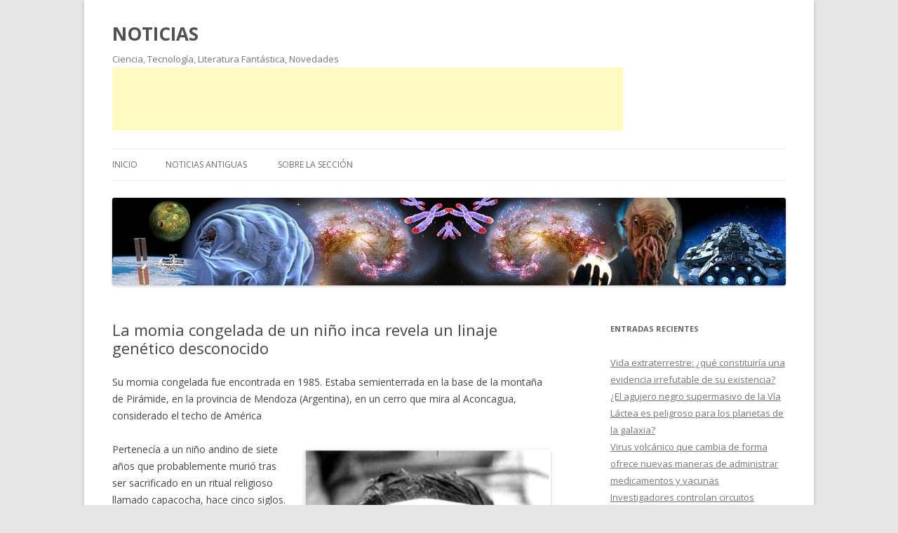

--- FILE ---
content_type: text/html; charset=UTF-8
request_url: https://axxon.com.ar/noticias/la-momia-congelada-de-un-nino-inca-revela-un-linaje-genetico-desconocido/
body_size: 10799
content:
<!DOCTYPE html>
<!--[if IE 7]>
<html class="ie ie7" lang="es">
<![endif]-->
<!--[if IE 8]>
<html class="ie ie8" lang="es">
<![endif]-->
<!--[if !(IE 7) & !(IE 8)]><!-->
<html lang="es">
<!--<![endif]-->
<head>
<meta charset="UTF-8" />
<meta name="viewport" content="width=device-width" />
<title>La momia congelada de un niño inca revela un linaje genético desconocido | NOTICIAS</title>
<link rel="profile" href="http://gmpg.org/xfn/11" />
<link rel="pingback" href="https://axxon.com.ar/noticias/xmlrpc.php" />
<!--[if lt IE 9]>
<script src="https://axxon.com.ar/noticias/wp-content/themes/twentytwelve/js/html5.js" type="text/javascript"></script>
<![endif]-->
<link rel='dns-prefetch' href='//fonts.googleapis.com' />
<link rel='dns-prefetch' href='//s.w.org' />
<link rel="alternate" type="application/rss+xml" title="NOTICIAS &raquo; Feed" href="https://axxon.com.ar/noticias/feed/" />
<link rel="alternate" type="application/rss+xml" title="NOTICIAS &raquo; RSS de los comentarios" href="https://axxon.com.ar/noticias/comments/feed/" />

<meta name="description" content="p, class=resSu, momia, congelada, fue, encontrada, en, 1985., Estaba, semienterrada, en, la, base, de, la, montaña, de, Pirámide,, en, la, provincia, de, Mend" />

<meta name="keywords" content="Arqueología, CIENCIA, " />
		<script type="text/javascript">
			window._wpemojiSettings = {"baseUrl":"https:\/\/s.w.org\/images\/core\/emoji\/11.2.0\/72x72\/","ext":".png","svgUrl":"https:\/\/s.w.org\/images\/core\/emoji\/11.2.0\/svg\/","svgExt":".svg","source":{"concatemoji":"https:\/\/axxon.com.ar\/noticias\/wp-includes\/js\/wp-emoji-release.min.js?ver=5.1.19"}};
			!function(e,a,t){var n,r,o,i=a.createElement("canvas"),p=i.getContext&&i.getContext("2d");function s(e,t){var a=String.fromCharCode;p.clearRect(0,0,i.width,i.height),p.fillText(a.apply(this,e),0,0);e=i.toDataURL();return p.clearRect(0,0,i.width,i.height),p.fillText(a.apply(this,t),0,0),e===i.toDataURL()}function c(e){var t=a.createElement("script");t.src=e,t.defer=t.type="text/javascript",a.getElementsByTagName("head")[0].appendChild(t)}for(o=Array("flag","emoji"),t.supports={everything:!0,everythingExceptFlag:!0},r=0;r<o.length;r++)t.supports[o[r]]=function(e){if(!p||!p.fillText)return!1;switch(p.textBaseline="top",p.font="600 32px Arial",e){case"flag":return s([55356,56826,55356,56819],[55356,56826,8203,55356,56819])?!1:!s([55356,57332,56128,56423,56128,56418,56128,56421,56128,56430,56128,56423,56128,56447],[55356,57332,8203,56128,56423,8203,56128,56418,8203,56128,56421,8203,56128,56430,8203,56128,56423,8203,56128,56447]);case"emoji":return!s([55358,56760,9792,65039],[55358,56760,8203,9792,65039])}return!1}(o[r]),t.supports.everything=t.supports.everything&&t.supports[o[r]],"flag"!==o[r]&&(t.supports.everythingExceptFlag=t.supports.everythingExceptFlag&&t.supports[o[r]]);t.supports.everythingExceptFlag=t.supports.everythingExceptFlag&&!t.supports.flag,t.DOMReady=!1,t.readyCallback=function(){t.DOMReady=!0},t.supports.everything||(n=function(){t.readyCallback()},a.addEventListener?(a.addEventListener("DOMContentLoaded",n,!1),e.addEventListener("load",n,!1)):(e.attachEvent("onload",n),a.attachEvent("onreadystatechange",function(){"complete"===a.readyState&&t.readyCallback()})),(n=t.source||{}).concatemoji?c(n.concatemoji):n.wpemoji&&n.twemoji&&(c(n.twemoji),c(n.wpemoji)))}(window,document,window._wpemojiSettings);
		</script>
		<style type="text/css">
img.wp-smiley,
img.emoji {
	display: inline !important;
	border: none !important;
	box-shadow: none !important;
	height: 1em !important;
	width: 1em !important;
	margin: 0 .07em !important;
	vertical-align: -0.1em !important;
	background: none !important;
	padding: 0 !important;
}
</style>
	<link rel='stylesheet' id='wp-block-library-css'  href='https://axxon.com.ar/noticias/wp-includes/css/dist/block-library/style.min.css?ver=5.1.19' type='text/css' media='all' />
<link rel='stylesheet' id='twentytwelve-fonts-css'  href='https://fonts.googleapis.com/css?family=Open+Sans:400italic,700italic,400,700&#038;subset=latin,latin-ext' type='text/css' media='all' />
<link rel='stylesheet' id='twentytwelve-style-css'  href='https://axxon.com.ar/noticias/wp-content/themes/twentytwelve/style.css?ver=5.1.19' type='text/css' media='all' />
<!--[if lt IE 9]>
<link rel='stylesheet' id='twentytwelve-ie-css'  href='https://axxon.com.ar/noticias/wp-content/themes/twentytwelve/css/ie.css?ver=20121010' type='text/css' media='all' />
<![endif]-->
<script type='text/javascript' src='https://axxon.com.ar/noticias/wp-includes/js/jquery/jquery.js?ver=1.12.4'></script>
<script type='text/javascript' src='https://axxon.com.ar/noticias/wp-includes/js/jquery/jquery-migrate.min.js?ver=1.4.1'></script>
<link rel='https://api.w.org/' href='https://axxon.com.ar/noticias/wp-json/' />
<link rel="EditURI" type="application/rsd+xml" title="RSD" href="https://axxon.com.ar/noticias/xmlrpc.php?rsd" />
<link rel="wlwmanifest" type="application/wlwmanifest+xml" href="https://axxon.com.ar/noticias/wp-includes/wlwmanifest.xml" /> 
<link rel='prev' title='Exoplaneta del tamaño de la Tierra &quot;Puede ser la piedra de Rosetta en la búsqueda de vida extraterrestre&quot;' href='https://axxon.com.ar/noticias/exoplaneta-del-tamano-de-la-tierra-puede-ser-la-piedra-de-rosetta-en-la-busqueda-de-vida-extraterrestre/' />
<link rel='next' title='Crean cuerdas vocales de laboratorio que emiten sonidos' href='https://axxon.com.ar/noticias/crean-cuerdas-vocales-de-laboratorio-que-emiten-sonidos/' />
<meta name="generator" content="WordPress 5.1.19" />
<link rel="canonical" href="https://axxon.com.ar/noticias/la-momia-congelada-de-un-nino-inca-revela-un-linaje-genetico-desconocido/" />
<link rel='shortlink' href='https://axxon.com.ar/noticias/?p=25502' />
<link rel="alternate" type="application/json+oembed" href="https://axxon.com.ar/noticias/wp-json/oembed/1.0/embed?url=https%3A%2F%2Faxxon.com.ar%2Fnoticias%2Fla-momia-congelada-de-un-nino-inca-revela-un-linaje-genetico-desconocido%2F" />
<link rel="alternate" type="text/xml+oembed" href="https://axxon.com.ar/noticias/wp-json/oembed/1.0/embed?url=https%3A%2F%2Faxxon.com.ar%2Fnoticias%2Fla-momia-congelada-de-un-nino-inca-revela-un-linaje-genetico-desconocido%2F&#038;format=xml" />
</head>

<body class="post-template-default single single-post postid-25502 single-format-standard custom-font-enabled single-author">
<div id="page" class="hfeed site">
	<header id="masthead" class="site-header" role="banner">
		<hgroup>
			<h1 class="site-title"><a href="https://axxon.com.ar/noticias/" title="NOTICIAS" rel="home">NOTICIAS</a></h1>
			<h2 class="site-description">Ciencia, Tecnología, Literatura Fantástica, Novedades</h2>
		</hgroup>
<!-- Edu -->
<script async src="https://pagead2.googlesyndication.com/pagead/js/adsbygoogle.js?client=ca-pub-7090242166042605"
     crossorigin="anonymous"></script>
<!-- 728x90, creado 16/03/10 -->
<ins class="adsbygoogle"
     style="display:inline-block;width:728px;height:90px"
     data-ad-client="ca-pub-7090242166042605"
     data-ad-slot="6066685945"></ins>
<script>
     (adsbygoogle = window.adsbygoogle || []).push({});
</script>
<!-- Edu -->
		<nav id="site-navigation" class="main-navigation" role="navigation">
			<button class="menu-toggle">Menú</button>
			<a class="assistive-text" href="#content" title="Ir al contenido">Ir al contenido</a>
			<div class="nav-menu"><ul>
<li ><a href="https://axxon.com.ar/noticias/">Inicio</a></li><li class="page_item page-item-1547"><a href="https://axxon.com.ar/noticias/indice-tematico/">NOTICIAS ANTIGUAS</a></li>
<li class="page_item page-item-2"><a href="https://axxon.com.ar/noticias/about/">SOBRE LA SECCIÓN</a></li>
</ul></div>
		</nav><!-- #site-navigation -->
<!-- Edu -->
<center><img src="https://axxon.com.ar/noticias/wp-content/uploads/head.jpg" class="header-image" width="" height="" alt="" /></center>
<!-- Edu
				<center><script async src="//pagead2.googlesyndication.com/pagead/js/adsbygoogle.js"></script -->

	</header><!-- #masthead -->

	<div id="main" class="wrapper">
	<div id="primary" class="site-content">
		<div id="content" role="main">

							
	<article id="post-25502" class="post-25502 post type-post status-publish format-standard hentry category-arqueologia category-ciencia">
				<header class="entry-header">
			
						<h1 class="entry-title">La momia congelada de un niño inca revela un linaje genético desconocido</h1>
								</header><!-- .entry-header -->

				<div class="entry-content">
			<p class=res>Su momia congelada fue encontrada en 1985. Estaba semienterrada en la base de la montaña de Pirámide, en la provincia de Mendoza (Argentina), en un cerro que mira al Aconcagua, considerado el techo de América</p>
<p><img src="/noticias/imagenes/2015/1115-inca1.jpg" class="alignright" width=351 height=481 hspace=15 vspace=0 title="Primer plano">Pertenecía a un niño andino de siete años que probablemente murió tras ser sacrificado en un ritual religioso llamado capacocha, hace cinco siglos.</p>
<p>Un equipo de investigadores españoles y argentinos analizó <a href="http://es.wikipedia.org/wiki/%C3%81cido_desoxirribonucleico" target="_blank"><font color="#004000">ADN</font></a> procedente de la biopsia de un pulmón de la momia para secuenciar su genoma mitocondrial, cuyos detalles presentan esta semana en la revista <a href="http://www.nature.com/srep/" target="_blank">Scientific Reports</a>. Su análisis ha permitido identificar un linaje genético o haplogrupo que hasta ahora no había sido detectado en poblaciones contemporáneas y que ha sido bautizado como C1bi. </p>
<p>Según explica Antonio Salas Ellacuriaga, genetista y profesor de la <a href="http://es.wikipedia.org/wiki/Universidad_de_Santiago_de_Compostela" target="_blank"><font color="#004000">Universidad de Santiago de Compostela</font></a> (USC), el <a href="http://https://es.wikipedia.org/wiki/Genoma_mitocondrial" target="_blank"><font color="#004000">genoma mitocondrial</font></a> lo transmiten las madres a sus hijos: «Es una parte del genoma que nos ofrece información valiosa desde el punto de vista poblacional», detalló en conversación telefónica.</p>
<p>El equipo científico liderado por Salas Ellacuriaga y el pediatra Federico Martinón Torres, también de la Universidad de Santiago de Compostela (USC), creen que este linaje apareció hace unos 14.000 años y probablemente entró durante las primeras oleadas de expansión por el continente americano. «Cruzó el continente y se extinguió por alguna razón», explica. Entre los posibles motivos de esa extinción, apunta a la merma que sufrieron las poblaciones americanas por la llegada de los europeos y las epidemias que sufrieron. </p>
<p>Los autores han localizado en Perú y Bolivia posibles descendientes vivos de este linaje. También presentan una alta afinidad con el haplogrupo C1bi los restos óseos pertenecientes a un individuo que vivió en el antiguo imperio wari: «Los wari surgieron antes que los incas, pero coincidieron en espacio y tiempo con ellos así que los incas podían tener cierto parentesco con ellos», señala Salas. «No es casual que hayamos analizado sólo un individuo <a href="http://https://es.wikipedia.org/wiki/Cultura_wari" target="_blank"><font color="#004000">wari</font></a> y tenga un perfil afín con ese linaje. Por eso creemos que debió ser frecuente», añade el investigador.</p>
<p>Llegar a estas conclusiones ha sido posible gracias a la existencia de una base de datos mundial que contiene 28.000 mitogenomas completos y más de 170.000 secuencias parciales de mitogenomas. Un escenario que Salas compara con un puzle en el que cada grupo investigador va encajando sus piezas para hacer inferencias sobre los linajes genéticos. </p>
<p>Se trata de la primera vez que se estudia genéticamente una momia andina. La aplicación de las modernas técnicas de ADN a restos humanos antiguos, dicen los autores, abre una ventana al conocimiento de las enfermedades y la forma de vida de civilizaciones ancestrales. De hecho, el siguiente objetivo de este equipo es conseguir secuenciar el genoma completo de este niño, lo que les ofrecería información sobre múltiples aspectos, como las enfermedades que pudo sufrir o sus características físicas.</p>
<p><center><img src="/noticias/imagenes/2015/1115-inca2.jpg" class="aligncenter" width=608 height=484 title="A la izquierda, las muestras del pulmón de las que obtuvieron el ADN de la momia del niño"></center></p>
<p>También quieren obtener el primer microbioma ancestral, que les permitiría averiguar cómo era el ecosistema microbiológico de ese niño. «Muchos indígenas e incas murieron debido a epidemias, por patógenos, así que estudiar el microbioma de una muestra arcaica nos permitiría ver su arquitectura. El pulmón es un tejido que no es estéril. Tenían una fauna y flora que nos gustaría caracterizar porque puede arrojar datos muy interesantes sobre los patógenos y cómo se producían las infecciones», explica el genetista.</p>
<p>El estudio antropológico de esta momia descubierta hace 30 años y que en la actualidad se conserva congelada en Cuyo (Mendoza, Argentina) apuntaba ya a que el niño fue probablemente sacrificado durante el ritual inca de la capacocha, una práctica religiosa que consistía en ofrecer niños a los dioses para pedirles su mediación, por ejemplo, en épocas de sequía.</p>
<p>&nbsp;</p>
<p>&nbsp;</p>
<p><b>Sembrar muertos para cosechar vivos</b></p>
<p>«Sembrar muertos para cosechar vivos». Este dicho de los incas resume bien la importancia que para esta civilización andina tenían los rituales religiosos en los que sacrificaban a personas, como probablemente ocurrió con este niño de siete años, el primero cuya momia ha sido analizada genéticamente. «La ceremonia de la capacocha era un ritual muy especial para los incas. No se consideraba algo malo, sino una forma de conectar con el más allá», recuerda Antonio Salas, profesor de la Facultad de Medicina de la Universidad de Santiago. Para hacer estos sacrificios, hacían recorridos de más de 1.000 kilómetros: «Este niño apareció a miles de kilómetros del corazón de Perú», señala.</p>
<p><small>Fuente: <a href="http://www.elmundo.es/" target="_blank">El Mundo</a>. Aportado por Eduardo J. Carletti</small></p>
<p><b>Más información:</b></p>
<ul>
<li><a href="/noticias/2014/07/peru-descubren-150-momias-de-una-antigua-civilizacion-desconocida-en-el-desierto-de-atacama/">Perú: descubren 150 momias de una antigua civilización desconocida en el desierto de Atacama</a>
<li><a href="/noticias/2009/12/descubren-en-la-selva-amazonica-una-antigua-civilzacion-desconocida-hasta-ahora/">Descubren en la selva amazónica una antigua civilzación, desconocida hasta ahora </a>
<li><a href="/noticias/?p=22817">¿Lazos genéticos entre antiguos peruanos y aborígenes japoneses?</a>
<li><a href="/noticias/2012/07/los-americanos-actuales-descendemos-de-tres-olas-migratorias/">Los americanos actuales descendemos de tres olas migratorias</a>
<li><a href="/noticias/2010/07/rostro-de-mujer-de-10000-anos-muestra-que-la-migracion-a-america-fue-mas-variada-de-lo-pensado/">Rostro de mujer de 10.000 años muestra que la migración a América fue más variada de lo pensado</a>
</ul>
					</div><!-- .entry-content -->
		
		<footer class="entry-meta">
											</footer><!-- .entry-meta -->
	</article><!-- #post -->

				<nav class="nav-single">
					<h3 class="assistive-text">Navegación de entradas</h3>
					<span class="nav-previous"><a href="https://axxon.com.ar/noticias/exoplaneta-del-tamano-de-la-tierra-puede-ser-la-piedra-de-rosetta-en-la-busqueda-de-vida-extraterrestre/" rel="prev"><span class="meta-nav">&larr;</span> Exoplaneta del tamaño de la Tierra &quot;Puede ser la piedra de Rosetta en la búsqueda de vida extraterrestre&quot;</a></span>
					<span class="nav-next"><a href="https://axxon.com.ar/noticias/crean-cuerdas-vocales-de-laboratorio-que-emiten-sonidos/" rel="next">Crean cuerdas vocales de laboratorio que emiten sonidos <span class="meta-nav">&rarr;</span></a></span>
				</nav><!-- .nav-single -->

				
<div id="comments" class="comments-area">

	
	
	
</div><!-- #comments .comments-area -->
			
<br /><center>
<script async src="https://pagead2.googlesyndication.com/pagead/js/adsbygoogle.js?client=ca-pub-7090242166042605"
     crossorigin="anonymous"></script>
<!-- femeie336x280 -->
<ins class="adsbygoogle"
     style="display:block"
     data-ad-client="ca-pub-7090242166042605"
     data-ad-slot="6118472803"
     data-ad-format="auto"></ins>
<script>
     (adsbygoogle = window.adsbygoogle || []).push({});
</script>
</center>
<br />
		</div><!-- #content -->
	</div><!-- #primary -->


			<div id="secondary" class="widget-area" role="complementary">
					<aside id="recent-posts-4" class="widget widget_recent_entries">		<h3 class="widget-title">Entradas recientes</h3>		<ul>
											<li>
					<a href="https://axxon.com.ar/noticias/vida-extraterrestre-que-constituiria-una-evidencia-irrefutable-de-su-existencia/">Vida extraterrestre: ¿qué constituiría una evidencia irrefutable de su existencia?</a>
									</li>
											<li>
					<a href="https://axxon.com.ar/noticias/el-agujero-negro-supermasivo-de-la-via-lactea-es-peligroso-para-los-planetas-de-la-galaxia/">¿El agujero negro supermasivo de la Vía Láctea es peligroso para los planetas de la galaxia?</a>
									</li>
											<li>
					<a href="https://axxon.com.ar/noticias/virus-volcanico-que-cambia-de-forma-ofrece-nuevas-formas-de-administrar-medicamentos-y-vacunas/">Virus volcánico que cambia de forma ofrece nuevas maneras de administrar medicamentos y vacunas</a>
									</li>
											<li>
					<a href="https://axxon.com.ar/noticias/investigadores-controlan-circuitos-cerebrales-a-distancia-usando-luz-infrarroja/">Investigadores controlan circuitos cerebrales a distancia usando luz infrarroja</a>
									</li>
											<li>
					<a href="https://axxon.com.ar/noticias/en-la-luna-europa-el-caotico-terreno-podria-transportar-oxigeno-a-un-oceano-interior/">En la luna Europa, el caótico terreno podría transportar oxígeno a un océano interior</a>
									</li>
											<li>
					<a href="https://axxon.com.ar/noticias/el-hubble-detecta-la-estrella-mas-lejana-que-se-haya-observado-earendel/">El Hubble detecta la estrella más lejana que se haya observado: Earendel</a>
									</li>
											<li>
					<a href="https://axxon.com.ar/noticias/nuestro-universo-puede-tener-un-gemelo-que-retrocede-en-el-tiempo/">Podría haber un antiuniverso gemelo retrocediendo en el tiempo</a>
									</li>
											<li>
					<a href="https://axxon.com.ar/noticias/cientificos-encuentran-microplasticos-en-sangre-humana-por-primera-vez/">Científicos encuentran microplásticos en sangre humana por primera vez</a>
									</li>
											<li>
					<a href="https://axxon.com.ar/noticias/diminuta-estrella-colapsada-disparo-un-gigantesco-haz-de-materia-y-antimateria-donde-la-energia-se-convierte-en-masa/">Diminuta estrella colapsada disparó un gigantesco haz de materia y antimateria donde la energía se convierte en masa</a>
									</li>
											<li>
					<a href="https://axxon.com.ar/noticias/estrella-de-bosones-ultralivianos-el-universo-oscuro-origen-de-ondas-gravitacionales/">Estrella de bosones ultralivianos: ¿El universo oscuro es el origen de las ondas gravitacionales?</a>
									</li>
											<li>
					<a href="https://axxon.com.ar/noticias/cientificos-observan-misteriosa-muerte-de-una-estrella-que-emitio-seis-anillos/">Científicos observan misteriosa muerte de una estrella que emitió seis anillos</a>
									</li>
											<li>
					<a href="https://axxon.com.ar/noticias/los-efectos-de-las-antiguas-emisiones-de-carbono-sugieren-posibles-escenarios-para-el-clima-futuro/">Los efectos de las antiguas emisiones de carbono sugieren posibles escenarios para el clima futuro</a>
									</li>
											<li>
					<a href="https://axxon.com.ar/noticias/los-cientificos-identifican-las-neuronas-en-el-cerebro-que-impulsan-la-competencia-y-el-comportamiento-social-dentro-de-los-grupos/">Los científicos identifican las neuronas en el cerebro que impulsan la competencia y el comportamiento social dentro de los grupos</a>
									</li>
											<li>
					<a href="https://axxon.com.ar/noticias/los-meteoritos-que-contribuyeron-a-la-formacion-de-la-tierra-pueden-haberse-formado-en-el-exterior-del-sistema-solar/">Los meteoritos que contribuyeron a la formación de la Tierra pueden haberse formado en el exterior del Sistema Solar</a>
									</li>
											<li>
					<a href="https://axxon.com.ar/noticias/indicios-de-un-nuevo-tipo-de-energia-oscura-aparecen-en-un-experimento/">Indicios de un nuevo tipo de energía oscura aparecen en un experimento</a>
									</li>
											<li>
					<a href="https://axxon.com.ar/noticias/un-ventarron-de-materia-oscura-sopla-en-nuestra-vecindad-galactica/">Un ventarrón de materia oscura sopla en nuestra vecindad galáctica</a>
									</li>
											<li>
					<a href="https://axxon.com.ar/noticias/hay-una-super-tierra-congelada-a-solo-seis-anos-luz-de-nosotros/">Hay una súper-Tierra congelada a solo seis años luz de nosotros</a>
									</li>
											<li>
					<a href="https://axxon.com.ar/noticias/hay-una-barrera-artificial-rodeando-nuestro-planeta/">Hay una barrera artificial rodeando nuestro planeta</a>
									</li>
											<li>
					<a href="https://axxon.com.ar/noticias/podria-un-cadaver-sembrar-vida-en-otro-planeta/">¿Podría un cadáver sembrar vida en otro planeta?</a>
									</li>
											<li>
					<a href="https://axxon.com.ar/noticias/estamos-siendo-observados-decenas-de-otros-mundos-podrian-detectar-la-tierra/">¿Estamos siendo observados? Decenas de otros mundos podrían detectar la Tierra</a>
									</li>
					</ul>
		</aside><aside id="categories-440316093" class="widget widget_categories"><h3 class="widget-title">Categorías</h3><form action="https://axxon.com.ar/noticias" method="get"><label class="screen-reader-text" for="cat">Categorías</label><select  name='cat' id='cat' class='postform' >
	<option value='-1'>Elegir categoría</option>
	<option class="level-0" value="53">Antologías</option>
	<option class="level-0" value="38">Antropología</option>
	<option class="level-0" value="39">Arqueología</option>
	<option class="level-0" value="9">Astronomía</option>
	<option class="level-0" value="30">Autores</option>
	<option class="level-0" value="40">Biología</option>
	<option class="level-0" value="117">Biotecnología</option>
	<option class="level-0" value="7">CIENCIA</option>
	<option class="level-0" value="21">CINE</option>
	<option class="level-0" value="115">Colecciones</option>
	<option class="level-0" value="119">Componentes</option>
	<option class="level-0" value="25">Comunicaciones</option>
	<option class="level-0" value="29">Concursos</option>
	<option class="level-0" value="42">Cosmología</option>
	<option class="level-0" value="206">Cuántica</option>
	<option class="level-0" value="31">Ecología</option>
	<option class="level-0" value="15">Energía</option>
	<option class="level-0" value="43">Entomología</option>
	<option class="level-0" value="16">ESPACIO</option>
	<option class="level-0" value="44">Etología</option>
	<option class="level-0" value="12">Evolución</option>
	<option class="level-0" value="49">Exobiología</option>
	<option class="level-0" value="85">Experimentos</option>
	<option class="level-0" value="48">Física</option>
	<option class="level-0" value="8">Genética</option>
	<option class="level-0" value="10">Geofísica</option>
	<option class="level-0" value="11">Geología</option>
	<option class="level-0" value="24">Guerra</option>
	<option class="level-0" value="32">HISTORIETA</option>
	<option class="level-0" value="136">Implantes</option>
	<option class="level-0" value="54">ÍNDICES</option>
	<option class="level-0" value="52">Informática</option>
	<option class="level-0" value="131">Ingeniería Genética</option>
	<option class="level-0" value="4">INTERNET</option>
	<option class="level-0" value="33">JUEGOS</option>
	<option class="level-0" value="34">LIBROS</option>
	<option class="level-0" value="27">LITERATURA</option>
	<option class="level-0" value="128">Matemáticas</option>
	<option class="level-0" value="123">Materiales</option>
	<option class="level-0" value="50">Medicina</option>
	<option class="level-0" value="121">Mercado</option>
	<option class="level-0" value="129">Meteorología</option>
	<option class="level-0" value="20">Misiones</option>
	<option class="level-0" value="130">Nanotecnología</option>
	<option class="level-0" value="47">Neurología</option>
	<option class="level-0" value="108">No ficción</option>
	<option class="level-0" value="45">Novelas</option>
	<option class="level-0" value="23">Paleontología</option>
	<option class="level-0" value="116">Planetología</option>
	<option class="level-0" value="28">Premios</option>
	<option class="level-0" value="46">Psicología</option>
	<option class="level-0" value="95">Química</option>
	<option class="level-0" value="55">Relatos</option>
	<option class="level-0" value="51">Reuniones</option>
	<option class="level-0" value="35">REVISTAS</option>
	<option class="level-0" value="14">Robótica</option>
	<option class="level-0" value="18">Satélites</option>
	<option class="level-0" value="142">Seguridad</option>
	<option class="level-0" value="6">SITIO</option>
	<option class="level-0" value="36">SOCIEDAD</option>
	<option class="level-0" value="17">Sondas</option>
	<option class="level-0" value="37">TEATRO, ESPECTÁCULOS</option>
	<option class="level-0" value="13">TECNOLOGÍA</option>
	<option class="level-0" value="86">Tecnología espacial</option>
	<option class="level-0" value="26">Tecnosociedad</option>
	<option class="level-0" value="22">TELEVISIÓN</option>
	<option class="level-0" value="151">Transporte</option>
	<option class="level-0" value="137">Turismo</option>
	<option class="level-0" value="19">Vehículos robot</option>
</select>
</form>
<script type='text/javascript'>
/* <![CDATA[ */
(function() {
	var dropdown = document.getElementById( "cat" );
	function onCatChange() {
		if ( dropdown.options[ dropdown.selectedIndex ].value > 0 ) {
			dropdown.parentNode.submit();
		}
	}
	dropdown.onchange = onCatChange;
})();
/* ]]> */
</script>

			</aside><aside id="tag_cloud-3" class="widget widget_tag_cloud"><h3 class="widget-title">Etiquetas</h3><div class="tagcloud"><a href="https://axxon.com.ar/noticias/tag/adelantos/" class="tag-cloud-link tag-link-109 tag-link-position-1" style="font-size: 13.884955752212pt;" aria-label="Adelantos (79 elementos)">Adelantos</a>
<a href="https://axxon.com.ar/noticias/tag/agujeros-negros/" class="tag-cloud-link tag-link-135 tag-link-position-2" style="font-size: 14.938053097345pt;" aria-label="Agujeros negros (117 elementos)">Agujeros negros</a>
<a href="https://axxon.com.ar/noticias/tag/arte/" class="tag-cloud-link tag-link-163 tag-link-position-3" style="font-size: 9.5486725663717pt;" aria-label="Arte (15 elementos)">Arte</a>
<a href="https://axxon.com.ar/noticias/tag/asteroides/" class="tag-cloud-link tag-link-174 tag-link-position-4" style="font-size: 12.398230088496pt;" aria-label="Asteroides (45 elementos)">Asteroides</a>
<a href="https://axxon.com.ar/noticias/tag/binarias/" class="tag-cloud-link tag-link-89 tag-link-position-5" style="font-size: 11.097345132743pt;" aria-label="Binarias (27 elementos)">Binarias</a>
<a href="https://axxon.com.ar/noticias/tag/cerebro/" class="tag-cloud-link tag-link-194 tag-link-position-6" style="font-size: 8pt;" aria-label="Cerebro (8 elementos)">Cerebro</a>
<a href="https://axxon.com.ar/noticias/tag/cometas/" class="tag-cloud-link tag-link-160 tag-link-position-7" style="font-size: 11.097345132743pt;" aria-label="Cometas (27 elementos)">Cometas</a>
<a href="https://axxon.com.ar/noticias/tag/cuento/" class="tag-cloud-link tag-link-149 tag-link-position-8" style="font-size: 17.477876106195pt;" aria-label="Cuento (302 elementos)">Cuento</a>
<a href="https://axxon.com.ar/noticias/tag/cuentos/" class="tag-cloud-link tag-link-152 tag-link-position-9" style="font-size: 14.690265486726pt;" aria-label="Cuentos (106 elementos)">Cuentos</a>
<a href="https://axxon.com.ar/noticias/tag/cuantica/" class="tag-cloud-link tag-link-124 tag-link-position-10" style="font-size: 16.053097345133pt;" aria-label="Cuántica (177 elementos)">Cuántica</a>
<a href="https://axxon.com.ar/noticias/tag/electronica/" class="tag-cloud-link tag-link-120 tag-link-position-11" style="font-size: 13.513274336283pt;" aria-label="Electrónica (68 elementos)">Electrónica</a>
<a href="https://axxon.com.ar/noticias/tag/encarrilador/" class="tag-cloud-link tag-link-138 tag-link-position-12" style="font-size: 14.628318584071pt;" aria-label="Encarrilador (104 elementos)">Encarrilador</a>
<a href="https://axxon.com.ar/noticias/tag/estrellas/" class="tag-cloud-link tag-link-88 tag-link-position-13" style="font-size: 16.610619469027pt;" aria-label="Estrellas (220 elementos)">Estrellas</a>
<a href="https://axxon.com.ar/noticias/tag/estrellas-de-neutrones/" class="tag-cloud-link tag-link-96 tag-link-position-14" style="font-size: 10.29203539823pt;" aria-label="Estrellas de neutrones (20 elementos)">Estrellas de neutrones</a>
<a href="https://axxon.com.ar/noticias/tag/estrenos/" class="tag-cloud-link tag-link-113 tag-link-position-15" style="font-size: 11.345132743363pt;" aria-label="Estrenos (30 elementos)">Estrenos</a>
<a href="https://axxon.com.ar/noticias/tag/exoplanetas/" class="tag-cloud-link tag-link-162 tag-link-position-16" style="font-size: 14.690265486726pt;" aria-label="exoplanetas (106 elementos)">exoplanetas</a>
<a href="https://axxon.com.ar/noticias/tag/extraterrestres/" class="tag-cloud-link tag-link-90 tag-link-position-17" style="font-size: 11.840707964602pt;" aria-label="Extraterrestres (36 elementos)">Extraterrestres</a>
<a href="https://axxon.com.ar/noticias/tag/festivales/" class="tag-cloud-link tag-link-107 tag-link-position-18" style="font-size: 10.53982300885pt;" aria-label="Festivales (22 elementos)">Festivales</a>
<a href="https://axxon.com.ar/noticias/tag/fraguianas/" class="tag-cloud-link tag-link-140 tag-link-position-19" style="font-size: 16.300884955752pt;" aria-label="Fraguianas (195 elementos)">Fraguianas</a>
<a href="https://axxon.com.ar/noticias/tag/galaxias/" class="tag-cloud-link tag-link-92 tag-link-position-20" style="font-size: 15.495575221239pt;" aria-label="Galaxias (142 elementos)">Galaxias</a>
<a href="https://axxon.com.ar/noticias/tag/heliofisica/" class="tag-cloud-link tag-link-101 tag-link-position-21" style="font-size: 12.212389380531pt;" aria-label="Heliofísica (42 elementos)">Heliofísica</a>
<a href="https://axxon.com.ar/noticias/tag/historia/" class="tag-cloud-link tag-link-171 tag-link-position-22" style="font-size: 11.283185840708pt;" aria-label="Historia (29 elementos)">Historia</a>
<a href="https://axxon.com.ar/noticias/tag/instrumentos/" class="tag-cloud-link tag-link-165 tag-link-position-23" style="font-size: 10.973451327434pt;" aria-label="Instrumentos (26 elementos)">Instrumentos</a>
<a href="https://axxon.com.ar/noticias/tag/lunas/" class="tag-cloud-link tag-link-112 tag-link-position-24" style="font-size: 15.061946902655pt;" aria-label="Lunas (122 elementos)">Lunas</a>
<a href="https://axxon.com.ar/noticias/tag/medioambiente/" class="tag-cloud-link tag-link-193 tag-link-position-25" style="font-size: 11.469026548673pt;" aria-label="Medioambiente (31 elementos)">Medioambiente</a>
<a href="https://axxon.com.ar/noticias/tag/microbiologia/" class="tag-cloud-link tag-link-192 tag-link-position-26" style="font-size: 10.973451327434pt;" aria-label="Microbiología (26 elementos)">Microbiología</a>
<a href="https://axxon.com.ar/noticias/tag/microbios/" class="tag-cloud-link tag-link-184 tag-link-position-27" style="font-size: 10.53982300885pt;" aria-label="Microbios (22 elementos)">Microbios</a>
<a href="https://axxon.com.ar/noticias/tag/oceanografia/" class="tag-cloud-link tag-link-167 tag-link-position-28" style="font-size: 8.8053097345133pt;" aria-label="Oceanografía (11 elementos)">Oceanografía</a>
<a href="https://axxon.com.ar/noticias/tag/osiris/" class="tag-cloud-link tag-link-139 tag-link-position-29" style="font-size: 22pt;" aria-label="Osiris (1.624 elementos)">Osiris</a>
<a href="https://axxon.com.ar/noticias/tag/particulas/" class="tag-cloud-link tag-link-125 tag-link-position-30" style="font-size: 11.778761061947pt;" aria-label="Partículas (35 elementos)">Partículas</a>
<a href="https://axxon.com.ar/noticias/tag/pequenas-bestias/" class="tag-cloud-link tag-link-146 tag-link-position-31" style="font-size: 15.743362831858pt;" aria-label="Pequeñas Bestias (159 elementos)">Pequeñas Bestias</a>
<a href="https://axxon.com.ar/noticias/tag/planetas/" class="tag-cloud-link tag-link-87 tag-link-position-32" style="font-size: 17.911504424779pt;" aria-label="Planetas (351 elementos)">Planetas</a>
<a href="https://axxon.com.ar/noticias/tag/primeras-imagenes/" class="tag-cloud-link tag-link-99 tag-link-position-33" style="font-size: 10.16814159292pt;" aria-label="Primeras imágenes (19 elementos)">Primeras imágenes</a>
<a href="https://axxon.com.ar/noticias/tag/proyectos/" class="tag-cloud-link tag-link-97 tag-link-position-34" style="font-size: 18.530973451327pt;" aria-label="Proyectos (443 elementos)">Proyectos</a>
<a href="https://axxon.com.ar/noticias/tag/ratas-de-laboratorio/" class="tag-cloud-link tag-link-141 tag-link-position-35" style="font-size: 13.327433628319pt;" aria-label="Ratas de Laboratorio (64 elementos)">Ratas de Laboratorio</a>
<a href="https://axxon.com.ar/noticias/tag/remakes/" class="tag-cloud-link tag-link-104 tag-link-position-36" style="font-size: 11.902654867257pt;" aria-label="Remakes (37 elementos)">Remakes</a>
<a href="https://axxon.com.ar/noticias/tag/revista-axxon/" class="tag-cloud-link tag-link-170 tag-link-position-37" style="font-size: 18.097345132743pt;" aria-label="Revista Axxón (382 elementos)">Revista Axxón</a>
<a href="https://axxon.com.ar/noticias/tag/series/" class="tag-cloud-link tag-link-127 tag-link-position-38" style="font-size: 8.5575221238938pt;" aria-label="Series (10 elementos)">Series</a>
<a href="https://axxon.com.ar/noticias/tag/shocks/" class="tag-cloud-link tag-link-144 tag-link-position-39" style="font-size: 8.8053097345133pt;" aria-label="Shocks (11 elementos)">Shocks</a>
<a href="https://axxon.com.ar/noticias/tag/sistema-solar/" class="tag-cloud-link tag-link-91 tag-link-position-40" style="font-size: 18.345132743363pt;" aria-label="Sistema Solar (415 elementos)">Sistema Solar</a>
<a href="https://axxon.com.ar/noticias/tag/sol/" class="tag-cloud-link tag-link-100 tag-link-position-41" style="font-size: 12.769911504425pt;" aria-label="Sol (52 elementos)">Sol</a>
<a href="https://axxon.com.ar/noticias/tag/supernovas/" class="tag-cloud-link tag-link-93 tag-link-position-42" style="font-size: 11.840707964602pt;" aria-label="Supernovas (36 elementos)">Supernovas</a>
<a href="https://axxon.com.ar/noticias/tag/terror/" class="tag-cloud-link tag-link-103 tag-link-position-43" style="font-size: 14.132743362832pt;" aria-label="Terror (86 elementos)">Terror</a>
<a href="https://axxon.com.ar/noticias/tag/via-lactea/" class="tag-cloud-link tag-link-143 tag-link-position-44" style="font-size: 15.495575221239pt;" aria-label="Vía Láctea (143 elementos)">Vía Láctea</a>
<a href="https://axxon.com.ar/noticias/tag/zoologia/" class="tag-cloud-link tag-link-185 tag-link-position-45" style="font-size: 11.654867256637pt;" aria-label="Zoología (34 elementos)">Zoología</a></div>
</aside><aside id="meta-4" class="widget widget_meta"><h3 class="widget-title">Meta</h3>			<ul>
						<li><a href="https://axxon.com.ar/noticias/wp-login.php">Acceder</a></li>
			<li><a href="https://axxon.com.ar/noticias/feed/"><abbr title="Really Simple Syndication">RSS</abbr> de las entradas</a></li>
			<li><a href="https://axxon.com.ar/noticias/comments/feed/"><abbr title="Really Simple Syndication">RSS</abbr> de los comentarios</a></li>
			<li><a href="https://es.wordpress.org/" title="Funciona gracias a WordPress, una avanzada plataforma de publicación personal semántica.">WordPress.org</a></li>			</ul>
			</aside>		</div><!-- #secondary -->
		</div><!-- #main .wrapper -->
	<footer id="colophon" role="contentinfo">
		<div class="site-info">
			<!-- ?php do_action( 'twentytwelve_credits' ); ?>
			<a href="http://wordpress.org/" title="Plataforma semántica de publicación personal">Creado con WordPress</a -->

<br />
&bull; Publicado por Noticias Axx&oacute;n &bull;
<!-- Edu -->
		</div><!-- .site-info -->
	</footer><!-- #colophon -->
</div><!-- #page -->

<script type='text/javascript' src='https://axxon.com.ar/noticias/wp-content/themes/twentytwelve/js/navigation.js?ver=20140711'></script>
<script type='text/javascript' src='https://axxon.com.ar/noticias/wp-includes/js/wp-embed.min.js?ver=5.1.19'></script>
</body>
</html>

--- FILE ---
content_type: text/html; charset=utf-8
request_url: https://www.google.com/recaptcha/api2/aframe
body_size: 267
content:
<!DOCTYPE HTML><html><head><meta http-equiv="content-type" content="text/html; charset=UTF-8"></head><body><script nonce="bNoHQ4m-JfatakOPvNX6TA">/** Anti-fraud and anti-abuse applications only. See google.com/recaptcha */ try{var clients={'sodar':'https://pagead2.googlesyndication.com/pagead/sodar?'};window.addEventListener("message",function(a){try{if(a.source===window.parent){var b=JSON.parse(a.data);var c=clients[b['id']];if(c){var d=document.createElement('img');d.src=c+b['params']+'&rc='+(localStorage.getItem("rc::a")?sessionStorage.getItem("rc::b"):"");window.document.body.appendChild(d);sessionStorage.setItem("rc::e",parseInt(sessionStorage.getItem("rc::e")||0)+1);localStorage.setItem("rc::h",'1769561973701');}}}catch(b){}});window.parent.postMessage("_grecaptcha_ready", "*");}catch(b){}</script></body></html>